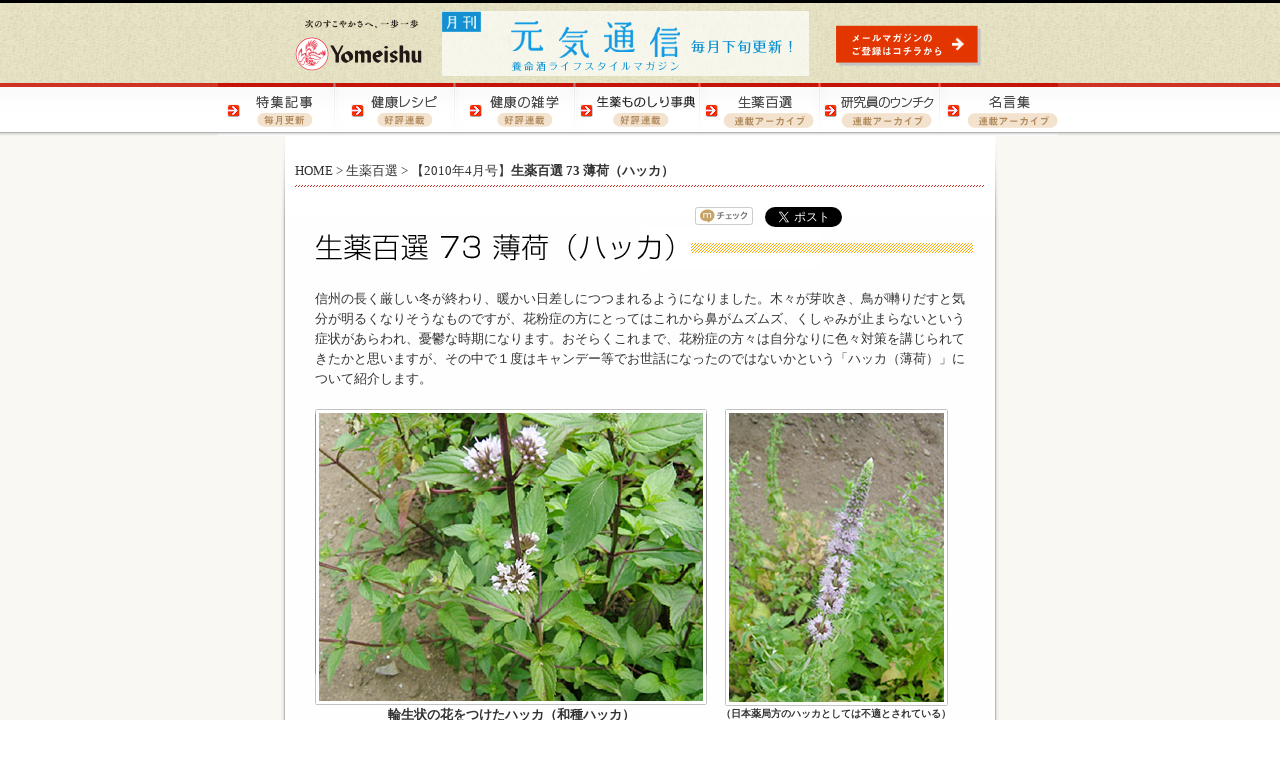

--- FILE ---
content_type: text/html; charset=UTF-8
request_url: https://www.yomeishu.co.jp/genkigenki/crude/100329/index.html
body_size: 5201
content:
<!DOCTYPE HTML PUBLIC "-//W3C//DTD HTML 4.01 Transitional//EN"
"http://www.w3.org/TR/html4/loose.dtd">
<html><!-- InstanceBegin template="http://www.yomeishu.co.jp/genkigenki/Templates/main.dwt" codeOutsideHTMLIsLocked="false" -->
<head>
<meta http-equiv="Content-Type" content="text/html; charset=utf-8">
<meta http-equiv="Content-Script-Type" content="text/javascript">
<meta http-equiv="Content-Style-Type" content="text/css">
<!-- InstanceBeginEditable name="doctitle" -->
<meta name="keywords" content="">
<meta name="description" content="">

<title>元気通信｜生薬百選</title>
<link rel="canonical" href="https://www.yomeishu.co.jp/genkigenki/crude/100329/index.html" />
<link rel="alternate" media="only screen and (max-width: 640px)" href="https://www.yomeishu.co.jp/sp/genkigenki/crude/100329/index.html" />
<!-- InstanceEndEditable -->

<link type="text/css" href="../../common/css/common_alpha.css" rel="stylesheet">

<!-- InstanceBeginEditable name="head" -->
<link type="text/css" href="/genkigenki/crude/css/base.css" rel="stylesheet">

<!-- InstanceEndEditable -->

<script type="text/javascript" src="../../common/js/common.js"></script>
<script type="text/javascript" src="../../common/js/rollover.js"></script>
<style type="text/css">
#footer_tt {
	padding: 0px 20px 0 20px;;
	font-size:130%;
	font-weight: bold;
	color: #434343;
}

#footer_t {
	padding: 0px 20px 0 20px;;
	font-size:88%;
	color: #434343;
	margin-bottom: 10px;
}

#font_i {
	font-style: italic;
}

#font_f {
	font-family: "ＭＳ ゴシック",sans-serif;
}
</style>

</head>


<body>
<!-- Google Tag Manager -->
<noscript><iframe src="//www.googletagmanager.com/ns.html?id=GTM-NFX6JN"
height="0" width="0" style="display:none;visibility:hidden"></iframe></noscript>
<script>(function(w,d,s,l,i){w[l]=w[l]||[];w[l].push({'gtm.start':
new Date().getTime(),event:'gtm.js'});var f=d.getElementsByTagName(s)[0],
j=d.createElement(s),dl=l!='dataLayer'?'&l='+l:'';j.async=true;j.src=
'//www.googletagmanager.com/gtm.js?id='+i+dl;f.parentNode.insertBefore(j,f);
})(window,document,'script','dataLayer','GTM-NFX6JN');</script>
<!-- End Google Tag Manager -->
<div id="container">

<div id="header"><div id="header-inner"><div id="header-body">

<div id="header-body-L">
<h1><a href="/index.html">養命酒製造株式会社</a></h1>
</div>

<div id="header-body-C">
<h2><a href="/genkigenki/index.html">元気通信 | 養命酒の健康ポータルサイト</a></h2>
</div>

<div id="header-body-R">
<h3><a href="/genkigenki/form/index.html">元気通信 | メールマガジンのご登録はコチラから</a></h3>
</div>

</div></div></div><!-- end #header" -->


<div id="global-navigation">
	<ul>
	<li id="n01"><a href="/genkigenki/feature/">特集記事 | 季節の健康特集</a></li>
	<li id="n02"><a href="/genkigenki/recipe/">健康レシピ | おいしく健康</a></li>
	<li id="n03"><a href="/genkigenki/trivia/">健康の雑学 | 健康の知恵</a></li>
	<li id="n04"><a href="/genkigenki/crudem/">生薬ものしり事典 | 生薬の特徴や効用をご紹介</a></li>
	<li id="n05"><a href="/genkigenki/crude/">生薬百選 | 生薬の知識をご紹介</a></li>
	<li id="n06"><a href="/genkigenki/researcher/">研究員のウンチク | 研究員の豆知識</a></li>
	<li id="n07"><a href="/genkigenki/witticism/">名言集 | 元気になる！名言集</a></li>	</ul>
</div><!-- end #global-navigation -->


<div id="contents-body"><div id="contents-top">
	  <div id="contents"> <!-- InstanceBeginEditable name="contents" --><!-- #BeginLibraryItem "/Library/health-navigation.lbi" -->	
		
<div id="health-navigation">		

</div><!-- #EndLibraryItem -->
        <p id="bread"><a href="/genkigenki/index.html">HOME</a> > <a href="/genkigenki/crude/">生薬百選</a> > 【2010年4月号】<strong>生薬百選 73 薄荷（ハッカ）</strong></p>
        <div id="contents-description">
        
	<!-- social_btn -->
	<div class="social_btn">
	<div class="mixi">
	<a href="http://mixi.jp/share.pl" class="mixi-check-button" data-key="31c99c8206c4313b9a634f7bcf85c608f3513487" data-url="http://www.yomeishu.co.jp/genkigenki/crude/100329/index.html" data-button="button-1">mixiチェック</a><script type="text/javascript" src="https://static.mixi.jp/js/share.js"></script>
	</div>
	<div class="twitter">
	<a href="http://twitter.com/share" class="twitter-share-button" data-count="horizontal" data-lang="ja" data-text="元気通信｜生薬百選｜養命酒製造株式会社">Tweet</a><script type="text/javascript" src="https://platform.twitter.com/widgets.js"></script>
	</div>
	<div class="facebook">
	<script src="https://connect.facebook.net/ja_JP/all.js#xfbml=1"></script><fb:like href="http://www.yomeishu.co.jp/genkigenki/crude/100329/index.html" layout="button_count" width="100" show_faces="true" font=""></fb:like>
	</div>
	</div>
	<!-- social_btn -->

        <br>
          <h2><img src="./images/h2_01.gif" alt="生薬百選 73 薄荷（ハッカ）"></h2>
          <br>
										<p>
          信州の長く厳しい冬が終わり、暖かい日差しにつつまれるようになりました。木々が芽吹き、鳥が囀りだすと気分が明るくなりそうなものですが、花粉症の方にとってはこれから鼻がムズムズ、くしゃみが止まらないという症状があらわれ、憂鬱な時期になります。おそらくこれまで、花粉症の方々は自分なりに色々対策を講じられてきたかと思いますが、その中で１度はキャンデー等でお世話になったのではないかという「ハッカ（薄荷）」について紹介します。
										</p>
										<br>

										<table width="650" border="0" cellpadding="0" cellspacing="0">
										<tr>
										<td valign="top" align="center">
										<img src="./images/img_01.jpg" alt="輪生状の花をつけたハッカ（和種ハッカ）"><br><strong>輪生状の花をつけたハッカ（和種ハッカ）</strong><br>
										</td>
										<td valign="top" align="center">
										<img src="./images/img_02.jpg" alt="（日本薬局方のハッカとしては不適とされている）セイヨウハッカやミドリハッカなどは穂状の花をつける。"><br><strong><span style="font-size: 10px;">（日本薬局方のハッカとしては不適とされている）<br>セイヨウハッカやミドリハッカなどは穂状の花をつける。</span></strong><br>
										</td>
										</tr>
										</table>
										<br>
										ハッカは英名で「ミント」と呼ばれ、ギリシャ神話の妖精（<span id="font_i">Mentha</span>）が女神に嫉妬され草に変えられたというのが語源の由来であるとされています。ハッカはシソ科の多年草で世界各地に分布し、交配しやすいため数百種以上の変種があると言われています。以下に現在栽培されている主な品種を記載します。<br><br>

										1.和種ハッカ（<span id="font_i">Mentha arvensis</span> L. var. <span id="font_i">piperascens</span>）<br>
解熱、発汗、健胃作用がある漢方処方に配合されている「生薬・薄荷」とは、この和種ハッカのことをさします。中国から伝わり、既に江戸時代には薬草として栽培され、現在では日本の各地に自生しています。L-メントールが多く含まれるため（65〜90％）、工業用（L‐メントールの製造用）として昭和20年頃までは大規模に栽培されていました。しかし、近年人工的に合成されたものに取って代わられ、生産量は減少しています。<br><br>
										<p align="center"><img src="./images/img_03.jpg" alt="生薬・薄荷"><br><strong>生薬・薄荷</strong><p><br>

										2.セイヨウハッカ（<span id="font_i">Mentha x piperita</span> L.）<br>
別名「ペパーミント」と呼ばれ、アメリカやヨーロッパなどが産地です。和種ハッカと同様にメントールを主成分としますが（40〜45％）、和種ハッカほど苦みやメントールの香りが強すぎないため、お菓子の清涼剤、ハーブティー、リキュールなど様々な食品や香料に利用されています。<br><br>

										3.ミドリハッカ（<span id="font_i">Mentha spicata</span> L.）<br>
別名「スペアミント」と呼ばれ、主にアメリカが産地となっています。上述のハッカとは異なり、主成分としてL‐メントールをほとんど含まず、甘い香りがします。また、苦味もあまりないので、ハーブティーとしてはこのミドリハッカの方が好まれているそうです。<br><br>
										<p align="center"><img src="./images/img_04.jpg" alt="L-メントールの結晶"><br><strong>L-メントールの結晶</strong><p><br>
										<p class="dot-btm">
										このように、同じハッカ（ミント）という名前がついていても、L-メントールを多く含むタイプ（ぺパーミント系）とそうでないもの（スペアミント系）があり、その香味は大きく異なります。普段私たちの生活に馴染みのある植物ですので、ぜひこの機会にどちらのタイプが使われているか確認してみては如何でしょうか。
										</p>

										<br>

										<p><strong>■筒井　康貴（養命酒中央研究所・基盤研究グループ）</strong><br>
										</p>
        </div>
        <br>
        <p class="r-top right"><a href="#"><img src="../../common/images/r_top.gif"></a></p>
        <br>
        <br>

		<ul id="banner-btm-box">
          <!-- footer contents -->
          <table border="0" cellpadding="0" cellspacing="0">
            <tr>
              <td valign="top">
                <table border="0" cellpadding="0" cellspacing="0">
                  <tr>
                    <td colspan="3"><img src="../../images/ft_00.gif" alt="今月の特集"></td>
                  </tr>
                  <tr>
                    <td background="https://www.yomeishu.co.jp/genkigenki/images/ft_bg.gif">
                    <p id="footer_tt"><span style="font-size:0.85em;">ハーブを味わう</span><br>
                    <p id="footer_t"><a href="/genkigenki/feature/100329/">ハーブの「味わい方」をご紹介します！<br></a></span>
                    </td>
                  </tr>
                  <tr>
                    <td colspan="3"><img src="../../images/ft_f.gif" alt=""></td>
                  </tr>
                </table>
              </td>
              <td valign="top">
                <table border="0" cellpadding="0" cellspacing="0">
                  <tr>
                    <td colspan="3"><img src="../../images/ft_01.gif" alt="健康レシピ"></td>
                  </tr>
                  <tr>
                    <td background="https://www.yomeishu.co.jp/genkigenki/images/ft_bg.gif">
                    <p id="footer_tt"><span style="font-size:0.85em;">あさりのハーブ酒蒸し</span><br>
                    <p id="footer_t"><a href="/genkigenki/recipe/100329/">≪ハーブの恵み≫でおいしくヘルシーに！<br></a>
                    </td>
                  </tr>
                  <tr>
                    <td colspan="3"><img src="../../images/ft_f.gif" alt=""></td>
                  </tr>
                </table>
              </td>
              <td valign="top">
                <table border="0" cellpadding="0" cellspacing="0">
                  <tr>
                    <td colspan="3"><img src="../../images/ft_02.gif" alt="健康の雑学"></td>
                  </tr>
                  <tr>
                    <td background="https://www.yomeishu.co.jp/genkigenki/images/ft_bg.gif">
                    <p id="footer_tt"><span style="font-size:0.85em;">東洋ハーブと香りの雑学</span><br>
                    <p id="footer_t"><a href="/genkigenki/trivia/100329/">薬草・香草として呼ばれる東洋のハーブをご紹介。<br></span>
                    </td>
                  </tr>
                  <tr>
                    <td colspan="3"><img src="../../images/ft_f.gif" alt=""></td>
                  </tr>
                </table>
              </td>
            </tr>
          </table>
          <!-- footer contents -->
	    </ul>

        <!-- #BeginLibraryItem "/Library/banner-btm.lbi" -->
		<!--ul id="banner-btm-box">
		<li><a href="/"><img src="../../images/banner_yomeishu.jpg" alt="養命酒"></a></li>
		<li><a href="http://www.yomeishuhonpo.jp/"><img src="../../images/banner_hpnpo.jpg" alt="養命酒本舗"></a></li>
		<li><a href="https://www.yomeishu.co.jp/genkigenki/form/"><img src="../../images/banner_mag.jpg" alt="メールマガジン登録"></a></li>
		</ul-->
<!-- #EndLibraryItem --><!-- InstanceEndEditable --> 
      </div>

	<br class="clear">
	
	
	<div id="footer">
		<ul id="footer-navigation">
		<li id="n11"><a href="/genkigenki/feature/">特集記事</a></li>
		<li id="n12"><a href="/genkigenki/recipe/">健康レシピ</a></li>
		<li id="n13"><a href="/genkigenki/trivia/">健康の雑学</a></li>
		<li id="n14"><a href="/genkigenki/crudem/">生薬ものしり事典</a></li>
		<li id="n15"><a href="/genkigenki/crude/">生薬百選</a></li>
		<li id="n16"><a href="/genkigenki/researcher/">研究員のウンチク</a></li>
		<li id="n17"><a href="/genkigenki/witticism/">名言集</a></li>
		</ul>
		
		<div id="footer-inner-L">
			<ul id="footer-sub-navigation">
			<li id="n22"><a href="/genkigenki/privacy.html">プライバシーポリシー</a>　｜　</li>
			<li id="n23"><a href="/genkigenki/terms.html">ご利用上のご注意</a></li>			</ul>
			
			<br class="clear">
			
			<p>COPYRIGHT (c) YOMEISHU SEIZO CO.,LTD.</p>
		</div>
		
		<div id="footer-inner-R">
			<p><a href="/"><img src="../../common/images/logo_yomeishu.gif" alt="養命酒"></a></p>
		</div>
		<br class="clear">
	</div>




	
</div></div><!-- end #contents-body -->

</div><!-- end #container -->



</body>
<!-- InstanceEnd --></html>


--- FILE ---
content_type: text/css
request_url: https://www.yomeishu.co.jp/genkigenki/common/css/common_alpha.css
body_size: 3323
content:
/* CSS Document */


/*=====================================================================
general
=====================================================================*/

* {
	padding:0;
	margin:0;
}
body {
	word-break: break-all;
    font-size: 12px ;
	font-size: 80%;
	line-height: 1.6;
	color:#333333;
}
body ul {
	list-style-type: none;
}
body img {
	border: none;
}
#container {
	background-color:#faf8f3;
	border-top:#000 solid 3px;
}
body a {
	color:#333333;
	text-decoration:none;
	border: none;
}

body a:hover {
	color:#ff9900;
}

p { line-break: normal; } /* 通常の禁則処理を適用する */
div { line-break: strict; } /* 厳密な禁則処理を適用する */ 


/*=====================================================================
header
=====================================================================*/


#header {
	background: transparent url(../images/bg_header_00.gif) repeat-x left top;
}
#header-inner {
	width:920px;
	height:80px;
	margin:0 auto;
}

#header-body {
	width:690px;
	margin:0 auto;
	height:80px;
}


/*
header-body-L
----------------------------------------*/

#header-body-L {
	float:left;
	width:127px;
	height:80px;
}

#header-body-L h1{
	float:left;
	background: transparent url(../images/logo_yomeishu02.png) no-repeat left top;
}
h1 {
	width:127px;
	height:52px;
	text-indent:-9999px;
	margin-top:16px;
	margin-left:0;
}
h1 a {
	display:block;
	width:127px;
	height:52px;
}

#header-body-L #header-logo {
	float:left;
	background: transparent url(../images/logo_yomeishu02.png) no-repeat left top;
}
#header-logo {
	width:127px;
	height:52px;
	text-indent:-9999px;
	margin-top:16px;
	margin-left:0;
}
#header-logo a {
	display:block;
	width:127px;
	height:52px;
}

h5 {
	width:150px;
	height:36px;
	
	text-indent:-9999px;
	margin-top:30px;
	margin-left:90px;
}
h5 a {
	display:block;
	width:150px;
	height:36px;
}
#header-navigation {
	margin-top:10px;
	padding-top:45px;
}

#header-body-L2 {
	float:left;
	width:90px;
	height:80px;
	MARGIN-LEFT:-200px;
}


/*
header-body-C
----------------------------------------*/

#header-body-C {
	float:left;
	width:400px;
	height:80px;
}

#header-body-C h2 {
	float:left;
	background: transparent url(../images/logo_genki.gif) no-repeat left top;
}

#header-body-C h2 {
	width:370px;
	height:65px;
	
	text-indent:-9999px;
	margin-top:8px;
	margin-left:20px;
}
#header-body-C h2 a {
	display:block;
	width:370px;
	height:65px;
}

/*
header-body-R
----------------------------------------*/

#header-body-R {
	float:right;
	width:155px;
	height:80px;
	text-align:left;
}

#header-body-R h3 {
	float:left;
	background: transparent url(../images/mag_btn.gif) no-repeat left top;
}

#header-body-R h3 {
	width:151px;
	height:51px;
	
	text-indent:-9999px;
	margin-top:16px;
	margin-left:5px;
}
#header-body-R h3 a {
	display:block;
	width:151px;
	height:51px;
}

#logo-yomeishu-top {
	margin-top:20px;
}

/*=====================================================================
global-navigation
=====================================================================*/

#global-navigation {
	background:transparent url(../images/bg_global_navi.gif) repeat-x left top ;
}
#global-navigation ul {
	width:845px;
	height:53px;
	margin:0 auto;
}
#global-navigation li {
	float: left;
	width: 120px;
	height: 53px;	
}
#global-navigation a {
	width: 120px;
	height: 53px;
	display: block;
	text-indent: -9999px;
}


#n01 a {background:transparent url(../images/navi_glogal.gif) no-repeat 0 0  ;}
#n02 a {background:transparent url(../images/navi_glogal.gif) no-repeat -120px 0 ;}
#n03 a {background:transparent url(../images/navi_glogal.gif) no-repeat -240px 0 ;}
#n04 a {background:transparent url(../images/navi_glogal.gif) no-repeat -360px 0 ;}
#n05 a {background:transparent url(../images/navi_glogal.gif) no-repeat -480px 0 ;}
#n06 a {background:transparent url(../images/navi_glogal.gif) no-repeat -600px 0 ;}
#n07 a {background:transparent url(../images/navi_glogal.gif) no-repeat -720px 0 ;}


#n01 a:hover {background:transparent url(../images/navi_glogal.gif) no-repeat 0 -53px ;}
#n02 a:hover {background:transparent url(../images/navi_glogal.gif) no-repeat -120px -53px ;}
#n03 a:hover {background:transparent url(../images/navi_glogal.gif) no-repeat -240px -53px ;}
#n04 a:hover {background:transparent url(../images/navi_glogal.gif) no-repeat -360px -53px ;}
#n05 a:hover {background:transparent url(../images/navi_glogal.gif) no-repeat -480px -53px ;}
#n06 a:hover {background:transparent url(../images/navi_glogal.gif) no-repeat -600px -53px ;}
#n07 a:hover {background:transparent url(../images/navi_glogal.gif) no-repeat -720px -53px ;}

#n01h a {background:transparent url(../images/navi_glogal.gif) no-repeat 0 -53px ;}
#n02h a {background:transparent url(../images/navi_glogal.gif) no-repeat -120px -53px ;}
#n03h a {background:transparent url(../images/navi_glogal.gif) no-repeat -240px -53px ;}
#n04h a {background:transparent url(../images/navi_glogal.gif) no-repeat -360px -53px ;}
#n05h a {background:transparent url(../images/navi_glogal.gif) no-repeat -480px -53px ;}
#n06h a {background:transparent url(../images/navi_glogal.gif) no-repeat -600px -53px ;}
#n07h a {background:transparent url(../images/navi_glogal.gif) no-repeat -720px -53px ;}



/*=====================================================================
social btn
=====================================================================*/

.social_btn { 
margin: 10px 0px 0px 0px; 
padding-top: 10px; 
padding-left: 380px; 
width:330px; 
}

.social_btn .mixi { 
float: left; 
margin: 0px 10px 0px 0px; 
padding: 0px; 
display: inline; 
width: 60px; 
}

.social_btn .twitter { 
float: left; 
margin: 0px -15px 0px 0px; 
padding: 0px; 
display: inline; 
width: 120px; 
}

.social_btn .facebook { 
float: left; 
margin: 0px 10px 0px 0px; 
padding: 0px; 
display: inline; 
width: 120px; 
}


/*=====================================================================
contents
=====================================================================*/

/* -- common -- */

#contents-body {
	width:718px;
	margin:0 auto;
	background:transparent url(../images/bg_contents_body.gif) repeat-y left top ;
}
#contents-top {
	width:718px;
	margin:0 auto;
	background:transparent url(../images/bg_contents_top.gif) no-repeat left top ;
	padding-top:15px;
}

#contents {
	width:690px;
	margin:0 auto;
}

/* -- main -- */

#main {
	font-size:120%;
	line-height:200%!important;
	margin:0 auto;
}


/* -- lower pages -- */

#bread {
	background:transparent url(../images/line_slash_01.gif) repeat-x left bottom;
	padding-bottom:6px;
	padding-top:10px;
	margin-bottom:10px;
}
#bread a {
	color:#333333;
	text-decoration:none;
}
#bread a:hover {
	color:#ff9900;
}

#contents-inner-list-body {
	background:transparent url(../images/bg_contents_inner_list_body.gif) repeat-y left top;
	width:690px;
}
#contents-inner-list-btm {
	background:transparent url(../images/bg_contents_inner_list_btm.gif) no-repeat left bottom;
	width:690px;
}

#contents-inner-list-inner {
	width:650px;
	margin:0 auto;
	padding-bottom:20px;
}
#contents-description {
	width:650px;
	margin:0 auto;
}
.link-blue a {
	background:transparent url(../images/arrow_02.gif) no-repeat left center;
	background-position: left top;
	padding-left:20px;
	font-weight:bold;
	text-decoration:none;
	color:#0099cc ;
	}
.link-blue a:hover {
	color:#ff9900 ;
}


.link-blueurl a {
	padding-left:20px;
	font-weight:bold;
	text-decoration:none;
	color:#0099cc ;
	}

.link-blueurl a:hover {
	padding-left:20px;
	color:#ff9900 ;
}

#genki-btm-box {
	border-top: 1px solid #ccc;
	margin: 0 20px 20px 20px;
	padding-top: 1em;
}
#genki-btm-box a:link {
	text-decoration: underline;
}

/* h1 */
.genki-page-title {
	text-indent: 0;
	display: block;
	width: auto;
	height: auto;
	margin: 0;
}




/*=====================================================================
health-navigation
=====================================================================*/

#health-navigation a {
	background:transparent url(../images/arrow_01.gif) no-repeat left center ;
	padding-left:10px;
	font-size:0.8em;
	text-decoration:none;
	color:#0099cc;
}
#health-navigation a:hover {
	color:#ff9900;
}



/*=====================================================================
2nd banner box
=====================================================================*/

#banner-btm-box {
	width:678px;
	margin:0 auto;
}
#banner-btm-box li {
	float:left;
	width:221px;
	height:51px;
	margin-left:3px;
}
#banner-btm-box li a {
	display:block;
	width:221px;
	height:51px;
}


/*=====================================================================
r-top
=====================================================================*/

.r-top {
	width:650px;
	margin:0 auto;
}
.r-top a {
}





/*=====================================================================
footer
=====================================================================*/

#footer {
	background:transparent url(../images/line_footer_btm.gif) no-repeat left top ;
	width:690px;
	height:60px;
	margin:15px auto 0 auto;
	padding-top:15px;
	padding-bottom:20px;
	font-size:0.8em;
}
#footer a {
	text-decoration:none;
}
#footer-navigation {
	width:690px;
	height:30px;
	margin:0 auto;
	padding-bottom:7px;
}
#footer-navigation li {
	float: left;
	height: 30px;	
}
#footer-navigation a {
	height: 30px;
	display: block;
	text-indent: -9999px;
}

#n11 {width:95px;}
#n12 {width:89px;}
#n13 {width:90px;}
#n14 {width:140px;}
#n15 {width:80px;}
#n16 {width:120px;}
#n17 {width:76px;}

#n11 a {background:transparent url(../images/navi_footer.gif) no-repeat 0 0  ; width:95px;}
#n12 a {background:transparent url(../images/navi_footer.gif) no-repeat -95px 0 ; width:89px;}
#n13 a {background:transparent url(../images/navi_footer.gif) no-repeat -184px 0 ; width:90px;}
#n14 a {background:transparent url(../images/navi_footer.gif) no-repeat -274px 0 ; width:140px;}
#n15 a {background:transparent url(../images/navi_footer.gif) no-repeat -414px 0 ; width:80px;}
#n16 a {background:transparent url(../images/navi_footer.gif) no-repeat -494px 0 ; width:120px;}
#n17 a {background:transparent url(../images/navi_footer.gif) no-repeat -614px 0 ; width:76px;}

#n11 a:hover {background:transparent url(../images/navi_footer.gif) no-repeat 0 -30px ; width:95px;}
#n12 a:hover {background:transparent url(../images/navi_footer.gif) no-repeat -95px -30px ; width:89px;}
#n13 a:hover {background:transparent url(../images/navi_footer.gif) no-repeat -184px -30px ; width:90px;}
#n14 a:hover {background:transparent url(../images/navi_footer.gif) no-repeat -274px -30px ; width:140px;}
#n15 a:hover {background:transparent url(../images/navi_footer.gif) no-repeat -414px -30px ; width:80px;}
#n16 a:hover {background:transparent url(../images/navi_footer.gif) no-repeat -494px -30px ; width:120px;}
#n17 a:hover {background:transparent url(../images/navi_footer.gif) no-repeat -614px -30px ; width:76x;}

#n11h a {background:transparent url(../images/navi_footer.gif) no-repeat 0 -30px ; width:95px;}
#n12h a {background:transparent url(../images/navi_footer.gif) no-repeat -95px -30px ; width:89px;}
#n13h a {background:transparent url(../images/navi_footer.gif) no-repeat -184px -30px ; width:90px;}
#n14h a {background:transparent url(../images/navi_footer.gif) no-repeat -274px -30px ; width:140px;}
#n15h a {background:transparent url(../images/navi_footer.gif) no-repeat -414px -30px ; width:80px;}
#n16h a {background:transparent url(../images/navi_footer.gif) no-repeat -494px -30px ; width:120px;}
#n17h a {background:transparent url(../images/navi_footer.gif) no-repeat -614px -30px ; width:76px;}


#footer-sub-navigation {
	padding-bottom:5px;
}
#footer-sub-navigation li {
	background:transparent url(../images/arrow_01.gif) no-repeat left center ;
	float:left;
	padding-left:10px;
}
#footer-inner-L {
	float:left;
}
#footer-inner-R {
	float:right;
}


/*=====================================================================
researcher-btm
=====================================================================*/

#researcher-btm-body {background:transparent url(../images/researcher_btm/researcher_btm_body.gif) repeat-y left top; width:650px; margin:0 auto;}
#researcher-btm-top  {background:transparent url(../images/researcher_btm/researcher_btm_top.jpg) no-repeat left top; padding-top:145px;}
#researcher-btm-btm  {background:transparent url(../images/researcher_btm/researcher_btm_btm.gif) no-repeat left bottom; padding-bottom:40px;}

#researcher-btm-inner {
	width:600px;
	margin:0 auto;
}



/*=====================================================================
parts
=====================================================================*/

.clear {
	clear:both;
	font-size:1px;
}
.right {
	text-align:right;
}
.left {
	text-align:left;
}
.center {
	text-align:center;
}
.float-R {
	float:right;
}
.float-L {
	float:left;
}
.dot-btm {
	background:transparent url(../images/dot_01.gif) repeat-x left bottom ;
	padding-bottom:10px;
}
.to-dtl {
	margin-bottom:15px;
}
.bold {
	font-weight:bold;
}
.red {
	color:#f00;
}


/*=====================================================================
	feature
=====================================================================*/

.fea_ti {
	font-size:19px;
	font-weight:bold;
	margin-bottom:50px;
	color:#C03652;
}

.fea_ti02 {
	font-size:19px;
	font-weight:bold;
	margin-bottom:50px;
	color:#BD9D1E;
}

/*=====================================================================
	trivia
=====================================================================*/

.h3_ti {
	font-size:19px;
	font-weight:bold;
	margin-bottom:50px;
	color:#FEA616;
}






/*
* {font-size:11px;}
*/

/*
	border:#f00 solid 1px;
*/



/*=====================================================================
	投票
=====================================================================*/
#enquete {
	background: #ff4359;
	padding-top: 136px;
	padding-bottom: 64px;
	margin-bottom: 64px;
}
#enquete h2 {
	font-weight: bold;
	font-size: 22px;
	line-height: 1em;
	text-align: center;
	color: #fff;
	position: relative;
	margin-bottom: 20px;
}
#enquete h2:after {
	position: absolute;
	top: -76px;
	left: 50%;
	content: '';
	background: url("https://www.yomeishu.co.jp/genkigenki/feature/210428/img/ico_vote.svg") no-repeat;
	width: 67px;
	height: 59px;
	display: block;
	margin-left: -38px;
}
#enquete > div {
	width: 720px;
	margin: 0 auto;
	border-radius: 10px;
	background: #fff;
	box-sizing: border-box;
	padding: 32px;
}
h3#votetitle {
	font-weight: bold;
	font-size: 20px;
	line-height: 1.8em;
	text-align: left;
	position: relative;
	padding-left: 40px;
	padding-bottom: 16px;
	border-bottom: 2px solid #e6e4e2;
	margin-bottom: 24px;
	text-indent: -1em;
}
h3#votetitle:first-letter{
	opacity: 0;
}
h3#votetitle:after {
	content: '';
	background: url("https://www.yomeishu.co.jp/genkigenki/feature/210428/img/ico_q.svg") no-repeat;
	width: 32px;
	height: 32px;
	position: absolute;
	top: 2px;
	left: 0;
}
#oneclick_enquete_space p.ct {
	display: none;
}
#hbox {
	border: 1px solid #ececec;
	background: #fff;
}
#vote {
	width: 100%;
}
#vote th {
	background: #fed843;
	text-align: center;
	line-height: 1em;
	font-weight: bold;
	font-size: 14px;
	padding: 16px;
}
#vote th:nth-child(1) {
	width: 83px;
	padding: 20px;
	box-sizing: border-box;
}
#vote th:nth-child(2) {
	/*		width: 320px;*/
	padding: 20px;
	box-sizing: border-box;
}
#vote th:nth-child(3) {
	width: 88px;
	padding: 20px;
	box-sizing: border-box;
}
#vote td {
	font-weight: 500;
	font-size: 14px;
	line-height: 1em;
	padding: 20px;
	height: 57px;
	box-sizing: border-box;
	vertical-align: middle;
	/*border-bottom: 1px solid #ececec;*/
}
#vote td input {
	text-align: center;
	width: 51px;
	margin: 0 auto;
	cursor: pointer;
}
td.center {
	text-align: center;
}
#enquete p {
	font-weight: 500;
	font-size: 16px;
	line-height: 1.8em;
	margin-bottom: 16px;
}
#finish {
	text-align: center;
	margin-top: 16px;
	margin-bottom: 0 !important;
}


--- FILE ---
content_type: text/css
request_url: https://www.yomeishu.co.jp/genkigenki/crude/css/base.css
body_size: 779
content:
/* CSS Document */

#h-crude-list {
	background:transparent url(../images/h_crude_list.jpg) no-repeat left top ;
	width:690px;
	height:170px;
	text-indent:-9999px;
}
.crude-list-section-img {
	padding-bottom:30px;
}
.crude-list-section-box {
	background:transparent url(../../common/images/line_01.gif) repeat-x left bottom ;
	margin-bottom:20px;
}
.crude-list-section-txt {
	padding-left:15px;
}
.crude-list-section-txt h3 {
	padding-bottom:15px;
}
.crude-list-section-txt p {
	padding-bottom:15px;
}

#crude-list table {
	background:transparent url(../../common/images/dot_01.gif) repeat-x left top ;
}
#crude-list table td {
	background:transparent url(../../common/images/dot_01.gif) repeat-x left bottom ;
	padding-bottom:3px;
	padding-top:7px;
}
.process td {
	background:transparent url(../../common/images/dot_01.gif) repeat-x left bottom ;
	padding:10px 0;
	}








/*
	border:#f00 solid 1px;
*/



--- FILE ---
content_type: text/plain
request_url: https://www.google-analytics.com/j/collect?v=1&_v=j102&a=2091973&t=pageview&_s=1&dl=https%3A%2F%2Fwww.yomeishu.co.jp%2Fgenkigenki%2Fcrude%2F100329%2Findex.html&ul=en-us%40posix&dt=%E5%85%83%E6%B0%97%E9%80%9A%E4%BF%A1%EF%BD%9C%E7%94%9F%E8%96%AC%E7%99%BE%E9%81%B8&sr=1280x720&vp=1280x720&_u=YGDACAABBAAAAG~&jid=1183799076&gjid=1331760439&cid=1348542166.1769372254&tid=UA-2642164-25&_gid=855151531.1769372254&_r=1&_slc=1&gtm=45He61m0n71NFX6JNv71243600za200zd71243600&gcd=13l3l3l3l1l1&dma=0&tag_exp=103116026~103200004~104527907~104528501~104684208~104684211~105391253~115495939~115616985~115938466~115938468~116682876~117041587~117099528&z=1790950989
body_size: -834
content:
2,cG-TKJQFE8WLW

--- FILE ---
content_type: application/javascript; charset=utf-8
request_url: https://www.yomeishu.co.jp/genkigenki/common/js/common.js
body_size: 49
content:
window.addEventListener('DOMContentLoaded', function(){
	var currentYear = new Date().getFullYear();
	document.getElementById("current_year").textContent = currentYear;
});


--- FILE ---
content_type: text/plain
request_url: https://www.google-analytics.com/j/collect?v=1&_v=j102&a=2091973&t=pageview&_s=1&dl=https%3A%2F%2Fwww.yomeishu.co.jp%2Fgenkigenki%2Fcrude%2F100329%2Findex.html&ul=en-us%40posix&dt=%E5%85%83%E6%B0%97%E9%80%9A%E4%BF%A1%EF%BD%9C%E7%94%9F%E8%96%AC%E7%99%BE%E9%81%B8&sr=1280x720&vp=1280x720&_u=YGDACAABBAAAAG~&jid=1468868511&gjid=1412022378&cid=1348542166.1769372254&tid=UA-2642164-22&_gid=855151531.1769372254&_r=1&_slc=1&gtm=45He61m0n71NFX6JNv71243600za200zd71243600&gcd=13l3l3l3l1l1&dma=0&tag_exp=103116026~103200004~104527907~104528501~104684208~104684211~105391253~115495939~115616985~115938466~115938468~116682876~117041587~117099528&z=1075107801
body_size: -834
content:
2,cG-3WQ2JN5D1S